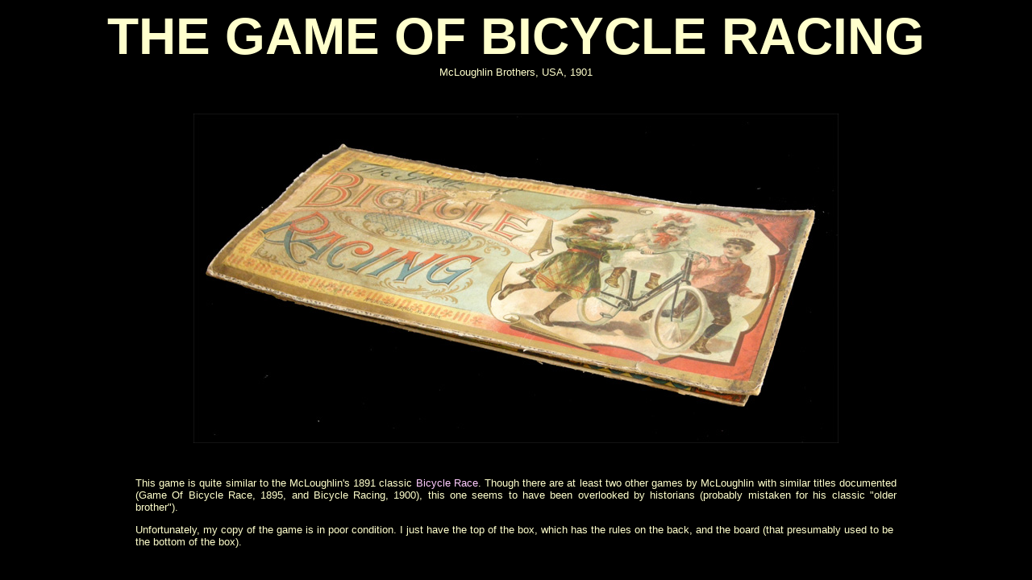

--- FILE ---
content_type: text/html
request_url: https://cyclingboardgames.net/g_mcloughlinbicycleracing.htm
body_size: 5851
content:
<html>

<head>
<title>THE GAME OF BICYCLE RACING</title>
</head>

<BODY link="#FFCCFF" vlink="#FFCCFF" text="#FFFFCC" bgcolor="#000000" alink="#FFCCFF">
<b>
<p align="center"><font face="Arial" style="font-size: 48pt">THE GAME OF BICYCLE RACING</font><font color="#C0C0C0" face="Arial" style="font-size: 48pt"><br>
</font>
</B>
<font size="2"><span style="font-family: Arial">McLoughlin Brothers, USA, 1901</span></p>
<p align="center">
<font face="Arial">&nbsp; </font> </p>
<p align="center">
<font face="Arial">
<img border="0" src="images2/mcloughlinbicycleracing2.jpg" width="800" height="409"></font></p>
<p align="center">
&nbsp;</p>
<blockquote>
  <blockquote>
    <blockquote>
<blockquote>
<p align="justify" dir="ltr">
<font face="Arial">This game is quite similar to the McLoughlin's 1891 classic
<a href="g_mcloughlinbicyclerace.htm" style="text-decoration: none">Bicycle Race</a>. 
Though there are at least two other games by McLoughlin with similar titles 
documented (Game Of Bicycle Race, 1895, and Bicycle Racing, 1900), this one 
seems to have been overlooked by historians (probably mistaken for his classic &quot;older 
brother&quot;).</font></p>
<p dir="ltr">
<font face="Arial">Unfortunately, my copy of the game is in poor condition. I 
just have the top of the box, which has the rules on the back, and the board (that presumably used to be the bottom of the box). </font></p>
<p dir="ltr">
&nbsp;</p>
</blockquote>
    </blockquote>
  </blockquote>
</blockquote>
<p align="center" dir="ltr">
<font face="Arial">
<img border="0" src="images2/mcloughlinbicycleracing3.jpg" width="800" height="425"></font></p>
<blockquote dir="ltr">
  <blockquote dir="ltr">
    <blockquote dir="ltr">
      <blockquote dir="ltr">
<p dir="ltr">
&nbsp;</p>
<p align="justify" dir="ltr">
<font face="Arial">If we compare this board to the one in
<a href="g_mcloughlinbicyclerace.htm" style="text-decoration: none">Bicycle Race</a>, 
we see that the main differences are in the track. Here we have a 50-square 
track. We only find two race incidents: &quot;SPILL (Lose 1 Turn)&quot; and &quot;LOST PEDAL (Lose 
1 Turn)&quot;. Curiously, the squares marked &quot;START&quot; and &quot;FINISH&quot; 
are 23 (or 27 depending on where 
you start your count) squares away from each other. I would have expected them 
to be separated by a half lap (25 squares).</font></p>
<p align="justify" dir="ltr">
<font face="Arial">By the way, both games are the same size (roughly 49 x 26 cm, 
that is, 19&quot; x 10&quot;)</font></p>
<p dir="ltr">
&nbsp;</p>
      </blockquote>
    </blockquote>
  </blockquote>
</blockquote>
<p align="center" dir="ltr">
<font face="Arial">
<img border="0" src="images2/mcloughlinbicycleracing5.jpg" width="400" height="427">&nbsp;</font></p>
<blockquote dir="ltr">
  <blockquote dir="ltr">
    <blockquote dir="ltr">
      <blockquote dir="ltr">
<p align="justify" dir="ltr">
&nbsp;</p>
<p align="justify" dir="ltr">
<font face="Arial">The rules are also simpler than
<a href="g_mcloughlinbicyclerace.htm" style="text-decoration: none">Bicycle Race</a>'s. 
Each player controls just one cyclist (instead of three), and it is simply a &quot;roll 
and move&quot; (in this case, &quot;spin and move&quot;) game.</font></p>
      </blockquote>
    </blockquote>
  </blockquote>
</blockquote>
<p align="center" dir="ltr">
&nbsp;</p>
<p align="center" dir="ltr">
<font face="Arial">&nbsp;<img border="0" src="images2/mcloughlinbicycleracing4.jpg" width="600" height="600"></font></p>
</font>
<p align="center" dir="ltr">
<font face="Arial" size="2">On top of the rules you can read &quot;COPYRIGHT, 1901, 
by McLOUGHLIN BROS&quot;.</font><p align="center" dir="ltr">
&nbsp;<p align="center" dir="ltr">
<font color="#99CCFF" size="2" face="Arial">
<img border="0" src="images2/mcloughlinbicycleracing6.jpg" width="400" height="300"></font><p align="center" dir="ltr">
<font size="2" face="Arial">Detail from the box lid.</font><p align="center">
&nbsp;<p align="center">&nbsp;<center>

<table border="1" cellpadding="0" cellspacing="0" style="border-collapse: collapse; text-align: center" width="52%" bordercolor="#000000" height="66">
  <tr>
    <td width="18%" align="center" height="49">
    <font face="Arial">
    <a href="cycloculture.htm">    <img border="0" src="logos/ciclista_y.jpg" width="85" height="59"></a></font></td>
    <td width="22%" align="center" height="49">
    <font face="Arial">
    <a href="cyclothumbs.htm">
    <img border="0" src="logos/ciclista_w.jpg" width="87" height="61"></a></font></td>
    <td width="20%" align="center" height="49">
    <font face="Arial">
    <a href="cyclonames.htm">
    <img border="0" src="logos/ciclista_g.jpg" width="92" height="61"></a></font></td>
    <td width="20%" align="center" height="49">
    <font face="Arial">
    <a href="cyclolists.htm">
    <img border="0" src="logos/ciclista_b.jpg" width="87" height="58"></a></font></td>
    <td width="20%" align="center" height="49">
    <font face="Arial">
    <a href="cyclonew.htm">
    <img border="0" src="logos/ciclista_r.jpg" width="84" height="55"></a></font></td>
  </tr>
  <tr>
    <td width="18%" align="center" height="16"><b>
    <font face="Arial" size="2" color="#FFFF00">CULTURE<br>IDEAS</font></b></td>
    <td width="22%" align="center" height="16"><b>
    <font face="Arial" size="2" color="#FFFFFF">TOTUM REVOLUTUM<br>THUMBNAILS</font></b></td>
    <td width="20%" align="center" height="16"><b>
    <font face="Arial" size="2" color="#00FF00">NAMES<br>ALPHABETICAL</font></b></td>
    <td width="20%" align="center" height="16"><b>
    <font face="Arial" size="2" color="#0000FF">CATEGORIES<br>LISTS</font></b></td>
    <td width="20%" align="center" height="16"><b>
    <font face="Arial" size="2" color="#FF0000">WHAT'S NEW<br>BLOG</font></b></td>
  </tr>
</table>

</center>

</BODY>

</html>